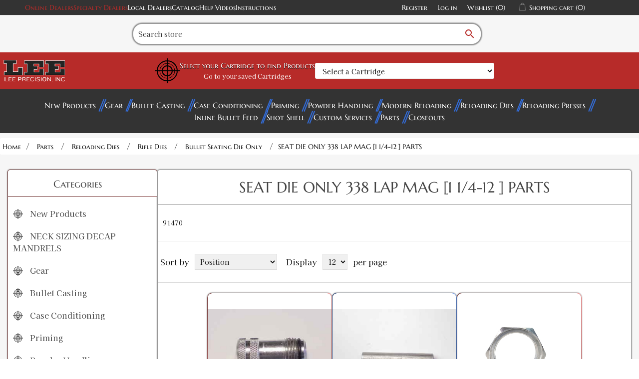

--- FILE ---
content_type: text/html; charset=utf-8
request_url: https://leeprecision.com/4-12-parts
body_size: 17927
content:
<!DOCTYPE html><html lang="en" dir="ltr" class="html-category-page"><head><title>Lee Precision, Inc. - 4-12 ] Parts</title><meta charset="UTF-8"><meta name="description" content="91470"><meta name="keywords" content="91470"><meta name="generator" content="nopCommerce"><meta name="viewport" content="width=device-width, initial-scale=1"><meta http-equiv="Content-Security-Policy" content="
default-src 'self' data: http://leeprecision.com *.gstatic.com www.googletagmanager.com *.paperturn-view.com *.vimeo.com *.googleapis.com *.google.com *.doubleclick.net *.youtube-nocookie.com *.youtube.com *.goaffpro.com rumble.com;; 
img-src * data:;
object-src *;
script-src 'unsafe-inline' 'unsafe-eval' * *.google.com *.goaffpro.com; 
style-src 'unsafe-inline' http://leeprecision.com *.googleapis.com google-analytics.com;
frame-ancestors 'self';"><link rel="stylesheet" href="/css/mes7spl318lcofmdpd9l2a.styles.css?v=TD-aPPjmaMQVtpxPFq25VGu3lLM"><script src='https://www.googletagmanager.com/gtag/js?id=G-WS4THEYSXV' defer></script><script>function gtag(){dataLayer.push(arguments)}window.dataLayer=window.dataLayer||[];gtag("js",new Date);gtag("config","G-WS4THEYSXV")</script><link rel="shortcut icon" href="/icons/icons_0/favicon.ico"><script src="/js/4dzxaqgxkycahcfjfhedkq.scripts.js?v=b3ZjN6Ru8MZI2XiGyCZOEVBOD8I"></script><meta name="google-site-verification" content="4RtrKDVjiENflQXuKTW2U5iPSokIizPWvPI6lk74tpE"><body><input name="__RequestVerificationToken" type="hidden" value="CfDJ8GekuBDCVX1JiqkzKyczdQF2YuWMsnQFlqBbRGq9_RT6MEjq_gUB90DYLQxWeTcqgpPjQKTzbnVFQCa9KbER5LA7XhkveAJDpKlMf0c9oE9nC9qMZRUmoYSrd2PH0NinEIB9bxCQTjNlNjW066oYyjo"><div class="ajax-loading-block-window" style="display:none"></div><div id="dialog-notifications-success" role="status" aria-live="polite" aria-atomic="true" title="Notification" style="display:none"></div><div id="dialog-notifications-error" role="alert" aria-live="assertive" aria-atomic="true" title="Error" style="display:none"></div><div id="dialog-notifications-warning" role="alert" aria-live="assertive" aria-atomic="true" title="Warning" style="display:none"></div><div id="bar-notification" class="bar-notification-container" role="status" aria-live="polite" aria-atomic="true" data-close="Close"></div><!--[if lte IE 8]><div style="clear:both;height:59px;text-align:center;position:relative"><a href="http://www.microsoft.com/windows/internet-explorer/default.aspx" target="_blank"> <img src="/Themes/Leev2/Content/images/ie_warning.jpg" height="42" width="820" alt="You are using an outdated browser. For a faster, safer browsing experience, upgrade for free today."> </a></div><![endif]--><div class="master-wrapper-page"><div class="header"><div class="header-upper"><div class="header-selectors-wrapper"><a class="accent-1-color" href="https://support.leeprecision.net/en/knowledgebase/article/online-lee-distributors" target="_blank" rel="noopener">Online Dealers</a> <a class="accent-1-color" href="https://support.leeprecision.net/en/knowledgebase/article/online-specialty-lee-dealers" target="_blank">Specialty Dealers</a> <a href="/AllShops">Local Dealers</a> <a href="/product-catalog-request">Catalog</a> <a href="/help-videos">Help Videos</a> <a href="/instructions">Instructions </a></div><div class="header-links-wrapper"><div class="header-links"><ul><li><a href="/register?returnUrl=%2F4-12-parts" class="ico-register">Register</a><li><a href="/login?returnUrl=%2F4-12-parts" class="ico-login">Log in</a><li><a href="/wishlist" class="ico-wishlist"> <span class="wishlist-label">Wishlist</span> <span class="wishlist-qty">(0)</span> </a><li id="topcartlink"><a href="javascript:" class="ico-cart"> <span class="cart-label">Shopping cart</span> <span class="cart-qty">(0)</span> </a></ul></div><div id="flyout-cart" class="flyout-cart" onclick="flyoutCartHandler(event)"><div class="mini-shopping-cart"><div class="count">You have no items in your shopping cart. <i id="close-mini-cart" class="material-icons">close</i></div></div></div></div></div><div class="header-lower"><div class="search-box store-search-box"><form method="get" id="small-search-box-form" action="/search"><div id="search-container"><div id="search-input-container"><input type="text" class="search-box-text" id="small-searchterms" autocomplete="off" name="q" placeholder="Search store" aria-label="Search store"> <button id="search-submit" type="submit" class="button-1 search-box-button"><i class="material-icons">search</i></button></div></div></form></div></div><div class="header-vault"><div class="header-logo"><a href="/"> <img alt="Lee Precision, Inc." src="https://leeprecision.com/images/thumbs/0005837_lee_modern_d.webp"> </a></div><form onsubmit="AdvSearch.filter(event,this)" autocomplete="off" class="filter-container filter-widget"><button name="LoadProducts" id="LoadProducts-widget" style="display:none"></button> <input name="__RequestVerificationToken" type="hidden" value="CfDJ8GekuBDCVX1JiqkzKyczdQF2YuWMsnQFlqBbRGq9_RT6MEjq_gUB90DYLQxWeTcqgpPjQKTzbnVFQCa9KbER5LA7XhkveAJDpKlMf0c9oE9nC9qMZRUmoYSrd2PH0NinEIB9bxCQTjNlNjW066oYyjo"> <input data-val="true" data-val-required="The IsWidget field is required." id="IsWidget" name="IsWidget" type="hidden" value="True"><div id="target-container"><svg viewBox="0 0 100 100" class="scope-design" xmlns="http://www.w3.org/2000/svg" style="height:50px;width:auto"><circle fill="transparent" r="40" cx="50" cy="50" stroke="black" stroke-width="4"></circle><circle fill="transparent" cx="50" cy="50" r="30" stroke="black" stroke-width="2"></circle><circle fill="transparent" cx="50" cy="50" r="20" stroke="black" stroke-width="4"></circle><line x1="50" x2="50" stroke-width="4" stroke="black" y1="0" y2="100"></line><line y1="50" y2="50" stroke-width="4" stroke="black" x1="0" x2="100"></line></svg><div><label for="Step1-widget"><h3>Select your Cartridge to find Products</h3></label> <span class="saved-cartridges"><a href="/AdvancedFilter">Go to your saved Cartridges</a></span></div></div><div class="filter-step-container"><div id="step1-widget" class="filter-steps"><select autocomplete="false" class="filter-step-select form-control" id="Step1-widget" name="Step1"><option value="">Select a Cartridge<optgroup label="Handgun"><option value="353">5.7X28 FN<option value="352">25 ACP<option value="376">30 Mauser (7.63x25mm Mauser)<option value="286">7.62x38 Nagant Revolver<option value="375">30 Luger<option value="384">7.62x25mm Tokarev (30 Tokarev)<option value="394">7.65x20mm Long (7.65MM French Long)<option value="290">32 ACP<option value="185">32 Colt New Police<option value="188">32 NAA<option value="191">32 Short Colt<option value="189">32 Smith &amp; Wesson<option value="289">30 Super Carry<option value="192">327 Federal Magnum<option value="186">32 H&amp;R Magnum<option value="190">32 Smith &amp; Wesson Long<option value="402">8x22mm Nambu<option value="379">357 SIG<option value="380">38 ACP (Auto)<option value="381">38 Super Auto<option value="194">380 Auto<option value="387">9MM Luger<option value="85">357 Auto Magnum<option value="136">38 Long Colt<option value="138">38 Short Colt<option value="133">357 Magnum<option value="134">357 Maximum<option value="139">38 Special<option value="137">38 Smith &amp; Wesson (38 Colt New Police)<option value="388">9MM Makarov<option value="294">375 Supermag<option value="144">41 Long Colt<option value="424">9x21<option value="389">10MM Auto<option value="344">38-40 Winchester<option value="382">40 Smith &amp; Wesson<option value="87">400 Cor Bon<option value="383">41 Action Express<option value="309">41 Remington Magnum<option value="346">44-40 Winchester<option value="325">429 Desert Eagle<option value="88">44 Auto Magnum<option value="326">44 Colt<option value="327">44 Magnum<option value="328">44 Smith &amp; Wesson Russian<option value="329">44 Smith &amp; Wesson Special<option value="343">45 Auto RIM<option value="89">45 AUTO/ACP<option value="90">45 Gap<option value="415">45 Winchester Magnum<option value="332">454 Casull<option value="348">460 Smith &amp; Wesson<option value="331">45 Colt<option value="347">45 Schofield<option value="93">455 Webley AUTO<option value="423">455 Webley Mark II<option value="255">475 Linebaugh<option value="256">480 Ruger<option value="333">50 Action Express<option value="371">50 GI<option value="363">500 Smith &amp; Wesson<option value="306">500 Linebaugh<optgroup label="Shotgun"><option value="645">12 Gauge<option value="646">16 Gauge<option value="647">20 Gauge<optgroup label="Black Powder"><option value="648">36 Caliber<option value="649">44 Caliber<option value="653">45 Caliber<option value="654">45 Caliber Oversized<option value="655">50 Caliber<option value="656">54 Caliber<option value="657">54 Caliber Oversized<option value="658">58 Caliber<option value="659">58 Caliber Oversized<option value="660">Round Ball<optgroup label="Rifle"><option value="278">17 Ackley Improved<option value="390">17 Hornet<option value="171">17 MACH IV<option value="172">17 Remington<option value="425">17 Remington Fireball<option value="173">17-222<option value="640">4.6 x 30<option value="203">19-223<option value="426">20 Tactical<option value="174">204 Ruger<option value="285">5.45X39 Russian<option value="279">218 Bee<option value="391">22 Hornet<option value="663">22 ARC<option value="664">22 Creedmoor<option value="392">22 K Hornet<option value="51">22 Norma BR<option value="175">22 Nosler<option value="335">22 PPC<option value="52">22 Remington BR<option value="132">22 Remington Jet<option value="146">22 Savage (HP)<option value="176">22 TCM<option value="427">22-250 Ackley Improved<option value="53">22-250 Remington<option value="147">22-30-30 Ackley Improved<option value="55">22-6MM<option value="311">220 Swift<option value="177">221 Fireball<option value="179">222 Remington<option value="180">222 Remington Magnum<option value="428">223 Ackley Improved<option value="181">223 Remington (5.56MM NATO)<option value="204">223 WSSM<option value="56">224 Clark (22-257)<option value="395">224 Valkyrie<option value="140">224 Weatherby Magnum<option value="312">225 Winchester<option value="142">5.6X50R Mag<option value="349">5.6X57<option value="145">219 Zipper<option value="57">228 Ackley Improved Magnum<option value="58">240 Weatherby Magnum<option value="59">243 Winchester<option value="670">243 Winchester Ackley Improved<option value="205">243 WSSM<option value="338">6MM ARC<option value="96">6MM Creedmoor<option value="97">6MM Dasher<option value="642">6MM GT<option value="98">6MM International<option value="99">6MM Norma BR Magnum<option value="339">6MM PPC<option value="100">6MM (.244) Remington<option value="101">6MM Remington BR<option value="195">6MM TCU<option value="102">6MM XC<option value="103">6MM-06<option value="196">6MM-222<option value="197">6MM-223<option value="105">6X284<option value="198">6X45<option value="418">6X45 (6MM-222 M)<option value="199">6X47 (6MM-222 M)<option value="61">25 Don Ace<option value="336">25 Remington<option value="277">25 WSSM<option value="63">25-06<option value="64">25-243<option value="206">25-270 WSM (Winchester Short Magnum)<option value="65">25-284<option value="207">25-300 WSM (Winchester Short Magnum)<option value="429">25-303<option value="148">25-35 Winchester<option value="430">25-45 Sharps<option value="62">250 Savage<option value="668">25 Creedmoor<option value="143">256 Winchester Magnum<option value="431">257 Ackley Improved<option value="66">257 Roberts<option value="208">257 STW<option value="209">257 Weatherby Magnum<option value="226">303-25 <option value="280">25-20 Winchester<option value="210">26 Nosler<option value="67">260 Remington<option value="211">264 Winchester Magnum<option value="106">6.5MM Creedmoor<option value="340">6.5MM Grendel<option value="314">6.5MM JDJ<option value="257">6.5MM PRC<option value="258">6.5MM Remington Magnum<option value="259">6.5MM Sharps &amp; Hart<option value="200">6.5MM TCU<option value="107">6.5MM Weatherby RPM<option value="108">6.5-06 A-Square<option value="413">6.5X270<option value="109">6.5X284<option value="260">6.5-300 Weatherby Magnum<option value="441">6.5x300 WSM<option value="110">6.5X47<option value="442">6.5x50 Japanese<option value="163">6.5X55 Swedish Mauser<option value="112">6.5X57 Mauser<option value="261">6.5X65R<option value="350">6.5X68<option value="111">6.5X52 Carcano<option value="212">270 Weatherby Magnum<option value="68">270 Winchester<option value="213">270 WSM (Winchester Short Magnum)<option value="401">6.8MM Remington SPC<option value="262">6.8 Western<option value="307">6.8X57 Chinese<option value="637">277 Sig Fury<option value="69">276 Pederson<option value="70">280 Ackley Improved<option value="71">280 Remington<option value="412">284 Winchester<option value="164">7-30 Waters<option value="669">7MM Backcountry<option value="263">7MM Blaser Magnum<option value="165">7MM BRM<option value="264">7MM Dakota<option value="115">7MM Express<option value="116">7MM IHMSA<option value="166">7MM INT RIM<option value="643">7MM PRC<option value="114">7MM Remington BR<option value="265">7MM Remington Magnum<option value="266">7MM Remington SAUM<option value="268">7MM STW<option value="201">7MM TCU<option value="269">7MM Remington Ultra Magnum<option value="270">7MM Weatherby Magnum<option value="271">7MM WSM (Winchester Short Magnum)<option value="117">7MM-08 Ackley Improved<option value="443">7MM-08 Remington<option value="316">7X57 Mauser<option value="272">7X57R Mauser<option value="273">7X61 Sharps &amp; Hart<option value="432">28 Nosler<option value="317">7X64 Brenneke<option value="341">7.35MM Carcano<option value="319">30 Alaskan<option value="320">30 Bellam<option value="149">30 Herrett<option value="288">30 M1 Carbine<option value="397">30 Remington<option value="150">30 Remington AR<option value="74">30 Remington BR<option value="78">30-06 Springfield<option value="75">30-284<option value="434">30-30 Ackley Improved<option value="151">30-30 Winchester WCF<option value="214">30-338<option value="354">30-378 Weatherby Magnum<option value="276">30-40 KRAG (30 U.S.)<option value="182">300 AAC Blackout<option value="76">300 American<option value="215">300 Blaser Magnum<option value="216">300 Dakota<option value="217">300 H&amp;H<option value="183">300 HAM&#x27;R<option value="218">300 Jarrette<option value="219">300 PRC<option value="435">300 Remington Short Action Ultra Magnum<option value="220">300 Remington Ultra Magnum<option value="77">300 Savage<option value="222">300 Weatherby Magnum<option value="184">300 Whisper<option value="223">300 Winchester Magnum<option value="224">300 Winchester Short Magnum<option value="321">303 Savage<option value="152">307 Winchester<option value="153">308 Marlin Express<option value="227">308 Norma Magnum<option value="79">308 Winchester (7.62 NATO)<option value="433">30R Blaser<option value="416">7.5x54 French MAS<option value="651">7.5x55mm Swiss (AKA Schmidt-Rubin)<option value="202">7.62x40 WT<option value="308">7.82MM Patriot<option value="365">7.82MM Warbird L MOD<option value="364">7.62x54 Russian<option value="342">7.62x39 Russian<option value="120">7.7MM Japanese<option value="283">32-20 Winchester<option value="225">303 British<option value="168">7.65x53mm Argentine Mauser<option value="399">32 Remington<option value="154">32 WSL (Winchester Self Loading)<option value="156">32-40 Winchester<option value="155">32 Winchester SPL<option value="281">310 Cadet<option value="228">325 WSM (Winchester Short Magnum)<option value="129">8.5X63<option value="122">8MM Gibbs<option value="372">8MM Lebel (8x51R Lebel)<option value="274">8MM Remington Magnum<option value="123">8MM-06<option value="126">8X57 JRS Mauser<option value="127">8x57mm Mauser<option value="351">8X57R Mauser<option value="318">8X60S Mauser<option value="334">8X68 Magnum<option value="121">7.92x33mm Kurz<option value="125">8X56 Mannlicher Schoenauer<option value="368">8X56R Hungarian<option value="291">33 WCF (Winchester Center Fire)<option value="667">338 ARC<option value="229">338 Blaser Magnum<option value="408">338 Lapua Magnum<option value="407">338 Marlin Express<option value="230">338 Remington Ultra Magnum<option value="638">338 Weatherby RPM<option value="231">338 Winchester Magnum<option value="81">338-06<option value="355">338-378 Weatherby<option value="232">340 Weatherby<option value="128">8.6 Blackout<option value="80">338 Federal<option value="409">338 Norma Magnum<option value="293">348 Winchester<option value="378">351 WSL (Winchester Self Loading)<option value="284">38 TJ OR Super Comp<option value="193">350 Legend<option value="82">35 Remington<option value="83">35 WCF (Winchester Center Fire)<option value="84">35 Whelen<option value="233">35 Winchester<option value="234">350 Remington Magnum<option value="157">356 Winchester<option value="158">357 Herrett<option value="323">357-44 Bain-Davis<option value="236">358 Norma Magnum<option value="86">358 Winchester<option value="639">360 Buckhammer<option value="141">360 Rook<option value="130">9.3X57 Mauser<option value="131">9.3X62<option value="444">9.3x64<option value="275">9.3X74R<option value="237">375 H&amp;H<option value="324">375 JDJ<option value="238">375 Remington Ultra Magnum<option value="436">375 Socom<option value="240">375 Weatherby Magnum<option value="160">375 Winchester<option value="356">378 Weatherby Magnum<option value="665">375 Raptor<option value="239">375 Ruger<option value="161">38-55 Ballard<option value="162">38-55 Winchester<option value="295">38-56 Winchester<option value="310">9.3X72R<option value="296">38-70 Winchester<option value="345">38-72 Winchester<option value="661">400 Legend<option value="242">40-70 Sharps<option value="243">40-90 Sharps<option value="297">40-65 Winchester<option value="313">401 WSL (Winchester Self Loading)<option value="298">40-82 Winchester<option value="245">410 Shot Gun Shell<option value="244">405 Winchester<option value="300">416 Barnes<option value="437">416 Barrett<option value="246">416 Remington Magnum<option value="410">416 Rigby<option value="247">416 Ruger<option value="248">416 Taylor<option value="360">416 Weatherby Magnum<option value="357">404 Jeffery<option value="299">41 Swiss<option value="330">444 Marlin<option value="370">43 Spanish (11.15x58mmR)<option value="373">11x60mmR Mauser<option value="369">43 Egyptian Remington<option value="374">43 Mauser (11.15X60 R)<option value="91">450 Bushmaster<option value="404">577-450 Martini Herny<option value="301">45-120 Sharps<option value="302">45-70 Government<option value="439">45-70 Government LEVERevolution<option value="406">45-75 Winchester<option value="438">45-90 Sharps<option value="303">45-90 Winchester<option value="249">450 Marlin<option value="253">458 LOTT<option value="94">458 SOCOM<option value="254">458 Winchester Magnum<option value="361">460 Weatherby Magnum<option value="337">.50 BEOWULF&#xAE;<option value="304">50 Alaskan<option value="440">50 BMG<option value="641">50-70 Government<option value="403">577 Snider<option value="405">58 Musket 24 GA SGS</select> <button name="Step1Filter" style="display:none"></button></div></div></form><div class="header-logo padding"></div></div></div><div class="header-menu"><div id="menu-button-mobile"><h2>Categories</h2></div><ul class="top-menu notmobile"><li><a href="/new-products"> New Products </a><li><a href="/gear"> Gear </a><li><a href="/bullet-casting"> Bullet Casting </a><li><a href="/case-conditioning-tools"> Case Conditioning </a><li><a href="/priming-tools"> Priming </a><li><a href="/powder-handling"> Powder Handling </a><li><a href="/modern-reloading-book"> Modern Reloading </a><li><a href="/reloading-dies"> Reloading Dies </a><li><a href="/reloading-presses"> Reloading Presses </a><li><a href="/inline-bullet-feed"> Inline Bullet Feed </a><li><a href="/shot-shell-reloading"> Shot Shell </a><li><a href="/lee-custom-services"> Custom Services </a><li><a href="/parts"> Parts </a><li><a href="/closeouts"> Closeouts </a></ul><ul class="top-menu notmobile"></ul></div><div class="master-wrapper-content"><div class="master-column-wrapper"><div class="breadcrumb"><ul itemscope itemtype="http://schema.org/BreadcrumbList"><li><a href="/" title="Home">Home</a> <span class="delimiter">/</span><li itemprop="itemListElement" itemscope itemtype="http://schema.org/ListItem"><a href="/parts" title="Parts" itemprop="item"> <span itemprop="name">Parts</span> </a> <span class="delimiter">/</span><meta itemprop="position" content="1"><li itemprop="itemListElement" itemscope itemtype="http://schema.org/ListItem"><a href="/parts-reloading-dies" title="Reloading Dies" itemprop="item"> <span itemprop="name">Reloading Dies</span> </a> <span class="delimiter">/</span><meta itemprop="position" content="2"><li itemprop="itemListElement" itemscope itemtype="http://schema.org/ListItem"><a href="/parts-reloading-dies-rifle-dies" title="Rifle Dies" itemprop="item"> <span itemprop="name">Rifle Dies</span> </a> <span class="delimiter">/</span><meta itemprop="position" content="3"><li itemprop="itemListElement" itemscope itemtype="http://schema.org/ListItem"><a href="/Rifle-Bullet-Seating-Die-Only-Parts" title="Bullet Seating Die Only" itemprop="item"> <span itemprop="name">Bullet Seating Die Only</span> </a> <span class="delimiter">/</span><meta itemprop="position" content="4"><li itemprop="itemListElement" itemscope itemtype="http://schema.org/ListItem"><strong class="current-item" itemprop="name">SEAT DIE ONLY 338 LAP MAG [1 1/4-12 ] PARTS</strong> <span itemprop="item" itemscope itemtype="http://schema.org/Thing" id="/4-12-parts"> </span><meta itemprop="position" content="5"></ul></div><div class="column-2-wrapper"><div class="side-2"><div class="block block-category-navigation"><div class="title"><strong>Categories</strong></div><div class="listbox"><ul class="list"><li class="inactive"><a href="/new-products"> <svg viewBox="0 0 100 100" class="scope-design" xmlns="http://www.w3.org/2000/svg"><circle fill="transparent" r="40" cx="50" cy="50" stroke-width="4"></circle><circle fill="transparent" cx="50" cy="50" r="30" stroke-width="2"></circle><circle fill="transparent" cx="50" cy="50" r="20" stroke-width="4"></circle><line x1="50" y1="0" x2="50" y2="100" stroke-width="4"></line><line x1="0" y1="50" x2="100" y2="50" stroke-width="4"></line></svg> New Products </a><li class="inactive"><a href="/neck-sizing-decap-mandrels"> <svg viewBox="0 0 100 100" class="scope-design" xmlns="http://www.w3.org/2000/svg"><circle fill="transparent" r="40" cx="50" cy="50" stroke-width="4"></circle><circle fill="transparent" cx="50" cy="50" r="30" stroke-width="2"></circle><circle fill="transparent" cx="50" cy="50" r="20" stroke-width="4"></circle><line x1="50" y1="0" x2="50" y2="100" stroke-width="4"></line><line x1="0" y1="50" x2="100" y2="50" stroke-width="4"></line></svg> NECK SIZING DECAP MANDRELS </a><li class="inactive"><a href="/gear"> <svg viewBox="0 0 100 100" class="scope-design" xmlns="http://www.w3.org/2000/svg"><circle fill="transparent" r="40" cx="50" cy="50" stroke-width="4"></circle><circle fill="transparent" cx="50" cy="50" r="30" stroke-width="2"></circle><circle fill="transparent" cx="50" cy="50" r="20" stroke-width="4"></circle><line x1="50" y1="0" x2="50" y2="100" stroke-width="4"></line><line x1="0" y1="50" x2="100" y2="50" stroke-width="4"></line></svg> Gear </a><li class="inactive"><a href="/bullet-casting"> <svg viewBox="0 0 100 100" class="scope-design" xmlns="http://www.w3.org/2000/svg"><circle fill="transparent" r="40" cx="50" cy="50" stroke-width="4"></circle><circle fill="transparent" cx="50" cy="50" r="30" stroke-width="2"></circle><circle fill="transparent" cx="50" cy="50" r="20" stroke-width="4"></circle><line x1="50" y1="0" x2="50" y2="100" stroke-width="4"></line><line x1="0" y1="50" x2="100" y2="50" stroke-width="4"></line></svg> Bullet Casting </a><li class="inactive"><a href="/case-conditioning-tools"> <svg viewBox="0 0 100 100" class="scope-design" xmlns="http://www.w3.org/2000/svg"><circle fill="transparent" r="40" cx="50" cy="50" stroke-width="4"></circle><circle fill="transparent" cx="50" cy="50" r="30" stroke-width="2"></circle><circle fill="transparent" cx="50" cy="50" r="20" stroke-width="4"></circle><line x1="50" y1="0" x2="50" y2="100" stroke-width="4"></line><line x1="0" y1="50" x2="100" y2="50" stroke-width="4"></line></svg> Case Conditioning </a><li class="inactive"><a href="/priming-tools"> <svg viewBox="0 0 100 100" class="scope-design" xmlns="http://www.w3.org/2000/svg"><circle fill="transparent" r="40" cx="50" cy="50" stroke-width="4"></circle><circle fill="transparent" cx="50" cy="50" r="30" stroke-width="2"></circle><circle fill="transparent" cx="50" cy="50" r="20" stroke-width="4"></circle><line x1="50" y1="0" x2="50" y2="100" stroke-width="4"></line><line x1="0" y1="50" x2="100" y2="50" stroke-width="4"></line></svg> Priming </a><li class="inactive"><a href="/powder-handling"> <svg viewBox="0 0 100 100" class="scope-design" xmlns="http://www.w3.org/2000/svg"><circle fill="transparent" r="40" cx="50" cy="50" stroke-width="4"></circle><circle fill="transparent" cx="50" cy="50" r="30" stroke-width="2"></circle><circle fill="transparent" cx="50" cy="50" r="20" stroke-width="4"></circle><line x1="50" y1="0" x2="50" y2="100" stroke-width="4"></line><line x1="0" y1="50" x2="100" y2="50" stroke-width="4"></line></svg> Powder Handling </a><li class="inactive"><a href="/modern-reloading-book"> <svg viewBox="0 0 100 100" class="scope-design" xmlns="http://www.w3.org/2000/svg"><circle fill="transparent" r="40" cx="50" cy="50" stroke-width="4"></circle><circle fill="transparent" cx="50" cy="50" r="30" stroke-width="2"></circle><circle fill="transparent" cx="50" cy="50" r="20" stroke-width="4"></circle><line x1="50" y1="0" x2="50" y2="100" stroke-width="4"></line><line x1="0" y1="50" x2="100" y2="50" stroke-width="4"></line></svg> Modern Reloading </a><li class="inactive"><a href="/reloading-dies"> <svg viewBox="0 0 100 100" class="scope-design" xmlns="http://www.w3.org/2000/svg"><circle fill="transparent" r="40" cx="50" cy="50" stroke-width="4"></circle><circle fill="transparent" cx="50" cy="50" r="30" stroke-width="2"></circle><circle fill="transparent" cx="50" cy="50" r="20" stroke-width="4"></circle><line x1="50" y1="0" x2="50" y2="100" stroke-width="4"></line><line x1="0" y1="50" x2="100" y2="50" stroke-width="4"></line></svg> Reloading Dies </a><li class="inactive"><a href="/reloading-presses"> <svg viewBox="0 0 100 100" class="scope-design" xmlns="http://www.w3.org/2000/svg"><circle fill="transparent" r="40" cx="50" cy="50" stroke-width="4"></circle><circle fill="transparent" cx="50" cy="50" r="30" stroke-width="2"></circle><circle fill="transparent" cx="50" cy="50" r="20" stroke-width="4"></circle><line x1="50" y1="0" x2="50" y2="100" stroke-width="4"></line><line x1="0" y1="50" x2="100" y2="50" stroke-width="4"></line></svg> Reloading Presses </a><li class="inactive"><a href="/shot-shell-reloading"> <svg viewBox="0 0 100 100" class="scope-design" xmlns="http://www.w3.org/2000/svg"><circle fill="transparent" r="40" cx="50" cy="50" stroke-width="4"></circle><circle fill="transparent" cx="50" cy="50" r="30" stroke-width="2"></circle><circle fill="transparent" cx="50" cy="50" r="20" stroke-width="4"></circle><line x1="50" y1="0" x2="50" y2="100" stroke-width="4"></line><line x1="0" y1="50" x2="100" y2="50" stroke-width="4"></line></svg> Shot Shell </a><li class="inactive"><a href="/lee-custom-services"> <svg viewBox="0 0 100 100" class="scope-design" xmlns="http://www.w3.org/2000/svg"><circle fill="transparent" r="40" cx="50" cy="50" stroke-width="4"></circle><circle fill="transparent" cx="50" cy="50" r="30" stroke-width="2"></circle><circle fill="transparent" cx="50" cy="50" r="20" stroke-width="4"></circle><line x1="50" y1="0" x2="50" y2="100" stroke-width="4"></line><line x1="0" y1="50" x2="100" y2="50" stroke-width="4"></line></svg> Custom Services </a><li class="active"><a href="/parts"> <svg viewBox="0 0 100 100" class="scope-design" xmlns="http://www.w3.org/2000/svg"><circle fill="transparent" r="40" cx="50" cy="50" stroke-width="4"></circle><circle fill="transparent" cx="50" cy="50" r="30" stroke-width="2"></circle><circle fill="transparent" cx="50" cy="50" r="20" stroke-width="4"></circle><line x1="50" y1="0" x2="50" y2="100" stroke-width="4"></line><line x1="0" y1="50" x2="100" y2="50" stroke-width="4"></line></svg> Parts </a><ul class="sublist"><li class="inactive"><a href="/parts-shell-holders"> Shell Holders </a><li class="inactive"><a href="/parts-bullet-casting"> Bullet Casting </a><li class="active"><a href="/parts-reloading-dies"> Reloading Dies </a><ul class="sublist"><li class="active"><a href="/parts-reloading-dies-rifle-dies"> Rifle Dies </a><ul class="sublist"><li class="inactive"><a href="/full-length-sizing-die-only-parts"> Full Length Sizing Die Only </a><li class="inactive"><a href="/parts-reloading-dies-rifle-dies-collet-necksizing-die-only"> Neck Sizing Die Only </a><li class="active"><a href="/Rifle-Bullet-Seating-Die-Only-Parts"> Bullet Seating Die Only </a><ul class="sublist"><li class="inactive"><a href="/223-rem-micrometer-precision-bullet-seater-parts"> 223 Rem Micrometer Precision Bullet Seater Parts </a><li class="inactive"><a href="/22-arc-micrometer-precision-bullet-seater-parts"> 22 ARC Micrometer Precision Bullet Seater Parts </a><li class="inactive"><a href="/22-250-rem-22-creedmoor-micrometer-precision-bullet-seater-parts"> 22-250 Rem | 22 Creedmoor Micrometer Precision Bullet Seater Parts </a><li class="inactive"><a href="/222-rem-micrometer-precision-bullet-seater-parts"> 222 Rem Micrometer Precision Bullet Seater Parts </a><li class="inactive"><a href="/22-hornet-micrometer-precision-bullet-seater-parts"> 22 Hornet Micrometer Precision Bullet Seater Parts </a><li class="inactive"><a href="/seat-die-only-17-hornet-parts"> SEAT DIE ONLY 17 HORNET PARTS </a><li class="inactive"><a href="/seat-die-only-17-rem-parts"> SEAT DIE ONLY 17 REM PARTS </a><li class="inactive"><a href="/seat-die-only-204-ruger-parts"> SEAT DIE ONLY 204 RUGER PARTS </a><li class="inactive"><a href="/seat-die-only-22-horn-parts"> SEAT DIE ONLY 22 HORN PARTS </a><li class="inactive"><a href="/seat-die-only-218-bee-parts"> SEAT DIE ONLY 218 BEE PARTS </a><li class="inactive"><a href="/seat-die-only-221-fb-parts"> SEAT DIE ONLY 221 FB PARTS </a><li class="inactive"><a href="/seat-die-only-222-rem-parts"> SEAT DIE ONLY 222 REM PARTS </a><li class="inactive"><a href="/seat-die-only-223-parts"> SEAT DIE ONLY 223 PARTS </a><li class="inactive"><a href="/seat-die-only-22-250-parts"> SEAT DIE ONLY 22-250 PARTS </a><li class="inactive"><a href="/seat-die-only-220-swift-parts"> SEAT DIE ONLY 220 SWIFT PARTS </a><li class="inactive"><a href="/seat-die-only-223-wssm-parts"> SEAT DIE ONLY 223 WSSM PARTS </a><li class="inactive"><a href="/seat-die-only-243-win-parts"> SEAT DIE ONLY 243 WIN PARTS </a><li class="inactive"><a href="/seat-die-only-6mm-creed-parts"> SEAT DIE ONLY 6MM CREED PARTS </a><li class="inactive"><a href="/seat-die-only-6mm-rem-parts"> SEAT DIE ONLY 6MM REM PARTS </a><li class="inactive"><a href="/seat-die-only-243-wssm-parts"> SEAT DIE ONLY 243 WSSM PARTS </a><li class="inactive"><a href="/seat-die-only-25-20-parts"> SEAT DIE ONLY 25-20 PARTS </a><li class="inactive"><a href="/seat-die-only-25-35-win-parts"> SEAT DIE ONLY 25-35 WIN PARTS </a><li class="inactive"><a href="/seat-die-only-250-savage-parts"> SEAT DIE ONLY 250 SAVAGE PARTS </a><li class="inactive"><a href="/seat-die-only-257-robt-parts"> SEAT DIE ONLY 257 ROBT PARTS </a><li class="inactive"><a href="/seat-die-only-260-rem-parts"> SEAT DIE ONLY 260 REM PARTS </a><li class="inactive"><a href="/seat-die-only-25-06-parts"> SEAT DIE ONLY 25-06 PARTS </a><li class="inactive"><a href="/seat-die-only-25-wssm-parts"> SEAT DIE ONLY 25 WSSM PARTS </a><li class="inactive"><a href="/seat-die-only-264-w-m-parts"> SEAT DIE ONLY 264 W M PARTS </a><li class="inactive"><a href="/seat-die-only-26-nosler-parts"> SEAT DIE ONLY 26 NOSLER PARTS </a><li class="inactive"><a href="/seat-die-only-6.5-carc-parts"> SEAT DIE ONLY 6.5 CARC PARTS </a><li class="inactive"><a href="/seat-die-only-6.5-jap-parts"> SEAT DIE ONLY 6.5 JAP PARTS </a><li class="inactive"><a href="/seat-die-only-6.5x55-parts"> SEAT DIE ONLY 6.5X55 PARTS </a><li class="inactive"><a href="/seat-die-only-6.5-grend-parts"> SEAT DIE ONLY 6.5 GREND PARTS </a><li class="inactive"><a href="/seat-die-only-270-wsm-parts"> SEAT DIE ONLY 270 WSM PARTS </a><li class="inactive"><a href="/seat-die-only-270-win-parts"> SEAT DIE ONLY 270 WIN PARTS </a><li class="inactive"><a href="/seat-die-only-224-valk-parts"> SEAT DIE ONLY 224 VALK PARTS </a><li class="inactive"><a href="/seat-die-only-7-30-wat-parts"> SEAT DIE ONLY 7-30 WAT PARTS </a><li class="inactive"><a href="/seat-die-only-7x57-mau-parts"> SEAT DIE ONLY 7X57 MAU PARTS </a><li class="inactive"><a href="/seat-die-only-7x64-bren-parts"> SEAT DIE ONLY 7X64 BREN PARTS </a><li class="inactive"><a href="/seat-die-only-7mm-08-parts"> SEAT DIE ONLY 7MM-08 PARTS </a><li class="inactive"><a href="/seat-die-only-7mm-exp-parts"> SEAT DIE ONLY 7MM EXP PARTS </a><li class="inactive"><a href="/seat-die-only-7mm-wsm-parts"> SEAT DIE ONLY 7MM WSM PARTS </a><li class="inactive"><a href="/seat-die-only-7mm-r-m-parts"> SEAT DIE ONLY 7MM R M PARTS </a><li class="inactive"><a href="/seat-die-only-7mm-stw-parts"> SEAT DIE ONLY 7MM STW PARTS </a><li class="inactive"><a href="/seat-die-only-7mm-u-m-parts"> SEAT DIE ONLY 7MM U M PARTS </a><li class="inactive"><a href="/seat-die-only-284-win-parts"> SEAT DIE ONLY 284 WIN PARTS </a><li class="inactive"><a href="/seat-die-only-7.35-car-parts"> SEAT DIE ONLY 7.35 CAR PARTS </a><li class="inactive"><a href="/seat-die-only-7.5x55-parts"> SEAT DIE ONLY 7.5X55 PARTS </a><li class="inactive"><a href="/seat-die-only-7.5x54-mas-parts"> SEAT DIE ONLY 7.5X54 MAS PARTS </a><li class="inactive"><a href="/seat-die-only-7.62x39r-parts"> SEAT DIE ONLY 7.62X39R PARTS </a><li class="inactive"><a href="/seat-die-only-7.62x54r-parts"> SEAT DIE ONLY 7.62X54R PARTS </a><li class="inactive"><a href="/seat-die-only-300-aac-parts"> SEAT DIE ONLY 300 AAC PARTS </a><li class="inactive"><a href="/seat-die-only-30-40-kr-parts"> SEAT DIE ONLY 30-40 KR PARTS </a><li class="inactive"><a href="/seat-die-only-30-30-parts"> SEAT DIE ONLY 30-30 PARTS </a><li class="inactive"><a href="/seat-die-only-303-savage-parts"> SEAT DIE ONLY 303 SAVAGE PARTS </a><li class="inactive"><a href="/seat-die-only-308-parts"> SEAT DIE ONLY 308 PARTS </a><li class="inactive"><a href="/seat-die-only-300-wsm-parts"> SEAT DIE ONLY 300 WSM PARTS </a><li class="inactive"><a href="/seat-die-only-300-sav-parts"> SEAT DIE ONLY 300 SAV PARTS </a><li class="inactive"><a href="/seat-die-only-30-06-parts"> SEAT DIE ONLY 30-06 PARTS </a><li class="inactive"><a href="/seat-die-only-300wm-parts"> SEAT DIE ONLY 300WM PARTS </a><li class="inactive"><a href="/seat-die-only-300-h-h-parts"> SEAT DIE ONLY 300 H&amp;H PARTS </a><li class="inactive"><a href="/seat-die-only-300-ult-mg-parts"> SEAT DIE ONLY 300 ULT MG PARTS </a><li class="inactive"><a href="/seat-die-only-7.65am-parts"> SEAT DIE ONLY 7.65AM PARTS </a><li class="inactive"><a href="/seat-die-only-7.7-jap-parts"> SEAT DIE ONLY 7.7 JAP PARTS </a><li class="inactive"><a href="/seat-die-only-25-303-parts"> SEAT DIE ONLY 25-303 PARTS </a><li class="inactive"><a href="/seat-die-only-303-brit-parts"> SEAT DIE ONLY 303 BRIT PARTS </a><li class="inactive"><a href="/seat-die-only-32-40-parts"> SEAT DIE ONLY 32-40 32WINSPL PARTS </a><li class="inactive"><a href="/seat-die-only-325-wsm-parts"> SEAT DIE ONLY 325 WSM PARTS </a><li class="inactive"><a href="/seat-die-only-8x56r-parts"> SEAT DIE ONLY 8X56R PARTS </a><li class="inactive"><a href="/seat-die-only-8x57mau-parts"> SEAT DIE ONLY 8X57MAU PARTS </a><li class="inactive"><a href="/seat-die-only-8mm-lebel-parts"> SEAT DIE ONLY 8MM LEBEL PARTS </a><li class="inactive"><a href="/seat-die-only-338-la-parts"> SEAT DIE ONLY 338 LA PARTS </a><li class="inactive"><a href="/seat-die-only-338-ult-parts"> SEAT DIE ONLY 338 ULT PARTS </a><li class="inactive"><a href="/seat-die-only-348-win-parts"> SEAT DIE ONLY 348 WIN PARTS </a><li class="inactive"><a href="/seat-die-only-350-r-m-parts"> SEAT DIE ONLY 350 R M PARTS </a><li class="inactive"><a href="/seat-die-only-358-win-parts"> SEAT DIE ONLY 358 WIN PARTS </a><li class="inactive"><a href="/seat-die-only-35-rem-parts"> SEAT DIE ONLY 35 REM PARTS </a><li class="inactive"><a href="/seat-die-only-35-whelen-parts"> SEAT DIE ONLY 35 WHELEN PARTS </a><li class="inactive"><a href="/seat-die-only-9.3x62-parts"> SEAT DIE ONLY 9.3X62 PARTS </a><li class="inactive"><a href="/seat-die-only-375-ruger-parts"> SEAT DIE ONLY 375 RUGER PARTS </a><li class="inactive"><a href="/seat-die-only-375-h-h-parts"> SEAT DIE ONLY 375 H&amp;H PARTS </a><li class="inactive"><a href="/seat-die-only-416-r-m-parts"> SEAT DIE ONLY 416 R M PARTS </a><li class="inactive"><a href="/seat-die-only-43-mau-parts"> SEAT DIE ONLY 43 MAU PARTS </a><li class="inactive"><a href="/seat-die-only-43-spanish-parts"> SEAT DIE ONLY 43 SPANISH PARTS </a><li class="inactive"><a href="/seat-die-only-38-55-parts"> SEAT DIE ONLY 38-55 PARTS </a><li class="inactive"><a href="/seat-die-only-444-marlin-parts"> SEAT DIE ONLY 444 MARLIN PARTS </a><li class="inactive"><a href="/seat-die-only-45-70-parts"> SEAT DIE ONLY 45-70 PARTS </a><li class="inactive"><a href="/seat-die-only-458-w-m-parts"> SEAT DIE ONLY 458 W M PARTS </a><li class="inactive"><a href="/seat-die-only-6.5-prc-parts"> SEAT DIE ONLY 6.5 PRC PARTS </a><li class="inactive"><a href="/Seat-Die-Only-6.5-300-Wm-Parts"> SEAT DIE ONLY 6.5-300 WM </a><li class="inactive"><a href="/seat-die-only-300-prc-parts"> SEAT DIE ONLY 300 PRC PARTS </a><li class="inactive"><a href="/seat-die-only-450-bush-parts"> SEAT DIE ONLY 450 BUSH PARTS </a><li class="inactive"><a href="/seat-die-only-577-450-mh-1-1-4-12-parts"> SEAT DIE ONLY 577-450 MH [1 1/4-12 ] PARTS </a><li class="inactive"><a href="/seat-die-only-577-snid-1-1-4-12-parts"> SEAT DIE ONLY 577 SNID [1 1/4-12 ] PARTS </a><li class="inactive"><a href="/seat-die-only-416-bar-1-1-4-12-parts"> SEAT DIE ONLY 416 BAR [1 1/4-12 ] PARTS </a><li class="inactive"><a href="/seat-die-only-50-bmg-1-1-4-12-parts"> SEAT DIE ONLY 50 BMG [1 1/4-12 ] PARTS </a><li class="active last"><a href="/4-12-parts"> SEAT DIE ONLY 338 LAP MAG [1 1/4-12 ] PARTS </a><li class="inactive"><a href="/45-sharps-parts"> SEAT DIE ONLY 25/45 SHARPS PARTS </a><li class="inactive"><a href="/seat-die-only-6.8-spc-parts"> SEAT DIE ONLY 6.8 SPC PARTS </a><li class="inactive"><a href="/seat-die-only-338-wm-parts"> SEAT DIE ONLY 338 WM PARTS </a><li class="inactive"><a href="/seat-die-only-65-creedmoor-parts"> SEAT DIE ONLY 6.5 CREEDMOOR PARTS </a><li class="inactive"><a href="/seat-die-only-65-300-wsm-parts"> SEAT DIE ONLY 6.5 / 300 WSM PARTS </a><li class="inactive"><a href="/seat-die-only-41-swiss-parts"> SEAT DIE ONLY 41 SWISS PARTS </a><li class="inactive"><a href="/seat-die-only-338-06-parts"> SEAT DIE ONLY 338-06 PARTS </a></ul><li class="inactive"><a href="/parts-reloading-dies-rifle-dies-factory-crimp-die"> Factory Crimp Die </a><li class="inactive"><a href="/parts-reloading-dies-rifle-dies-rgb-dies"> RGB Dies </a><li class="inactive"><a href="/parts-reloading-dies-rifle-dies-pacesetter-3-die-set"> Full Length Sizing Die Set </a><li class="inactive"><a href="/parts-reloading-dies-rifle-dies-Ultimate-Rifle-Die-Set-Parts"> Ultimate Rifle Die Set </a><li class="inactive"><a href="/micrometer-full-length-die-set"> Micrometer Full Length Die Set </a><li class="inactive"><a href="/parts-reloading-dies-rifle-dies-lee-collet-dies"> Micrometer Neck Sizing Die Set </a></ul><li class="inactive"><a href="/parts-reloading-dies-hand-gun-dies"> Hand Gun Dies </a><li class="inactive"><a href="/parts-reloading-dies-die-accessories"> Die Accessories </a><li class="inactive"><a href="/parts-reloading-dies-large-series-dies"> Large Series Dies </a><li class="inactive"><a href="/breech-lock-dies-parts"> Breech Lock Dies </a></ul><li class="inactive"><a href="/parts-50-bmg"> 50 BMG </a><li class="inactive"><a href="/parts-shot-shell-reloading"> Shot Shell Reloading </a><li class="inactive"><a href="/parts-case-conditioning-tools"> Case Conditioning Tools </a><li class="inactive"><a href="/parts-reloading-kits"> Reloading Kits </a><li class="inactive"><a href="/parts-reloading-presses"> Reloading Presses </a><li class="inactive"><a href="/parts-powder-handling"> Powder Handling </a><li class="inactive"><a href="/parts-press-accessories"> Press Accessories </a><li class="inactive"><a href="/parts-priming-tools"> Priming Tools </a></ul><li class="inactive"><a href="/closeouts"> <svg viewBox="0 0 100 100" class="scope-design" xmlns="http://www.w3.org/2000/svg"><circle fill="transparent" r="40" cx="50" cy="50" stroke-width="4"></circle><circle fill="transparent" cx="50" cy="50" r="30" stroke-width="2"></circle><circle fill="transparent" cx="50" cy="50" r="20" stroke-width="4"></circle><line x1="50" y1="0" x2="50" y2="100" stroke-width="4"></line><line x1="0" y1="50" x2="100" y2="50" stroke-width="4"></line></svg> Closeouts </a></ul></div></div></div><div class="center-2"><div class="page category-page"><div class="page-title"><h1>SEAT DIE ONLY 338 LAP MAG [1 1/4-12 ] PARTS</h1></div><div class="page-body"><div class="category-description">91470</div><div class="product-selectors"><div class="product-sorting"><span>Sort by</span> <select aria-label="Select product sort order" id="products-orderby" name="products-orderby"><option selected value="0">Position<option value="5">Name: A to Z<option value="6">Name: Z to A<option value="10">Price: Low to High<option value="11">Price: High to Low<option value="15">Created on</select></div><div class="product-page-size"><span>Display</span> <select aria-label="Select number of products per page" id="products-pagesize" name="products-pagesize"><option selected value="12">12<option value="24">24<option value="48">48</select> <span>per page</span></div></div><div class="products-container"><div class="ajax-products-busy"></div><div class="products-wrapper"><div class="product-grid"><div class="item-grid"><div class="item-box"><div class="product-item" data-productid="1641"><div class="picture"><a href="/adjust-sc-rifle-pist" title="Show details for ADJUST SC.RIFLE/PIS."> <img alt="Picture of ADJUST SC.RIFLE/PIS." data-lazysrc="https://leeprecision.com/images/thumbs/0001673_adjust-scriflepis_415.jpeg" title="Show details for ADJUST SC.RIFLE/PIS."> </a></div><div class="details"><h2 class="product-title"><a href="/adjust-sc-rifle-pist">ADJUST SC.RIFLE/PIS.</a></h2><div class="sku">SB2154</div><div class="description" data-short-description="none"><p>1 REQ.</div><div class="add-info"><div class="prices"><span class="price actual-price">$4.00</span></div><div class="buttons"><button type="button" class="button-2 product-box-add-to-cart-button" onclick="return AjaxCart.addproducttocart_catalog(&#34;/addproducttocart/catalog/1641/1/1&#34;),!1">Add to cart</button> <button type="button" class="button-2 add-to-compare-list-button" title="Add to compare list" onclick="return AjaxCart.addproducttocomparelist(&#34;/compareproducts/add/1641&#34;),!1">Add to compare list</button> <button type="button" class="button-2 add-to-wishlist-button" title="Add to wishlist" onclick="return AjaxCart.addproducttocart_catalog(&#34;/addproducttocart/catalog/1641/2/1&#34;),!1">Add to wishlist</button></div></div></div></div></div><div class="item-box"><div class="product-item" data-productid="2080"><div class="picture"><a href="/bsplug-8x57-338" title="Show details for B.S.PLUG 8X57-338"> <img alt="Picture of B.S.PLUG 8X57-338" data-lazysrc="https://leeprecision.com/images/thumbs/0002110_bsplug-8x57-338_415.jpeg" title="Show details for B.S.PLUG 8X57-338"> </a></div><div class="details"><h2 class="product-title"><a href="/bsplug-8x57-338">B.S.PLUG 8X57-338</a></h2><div class="sku">SB2351</div><div class="description" data-short-description="none"><p>1 REQ.</div><div class="add-info"><div class="prices"><span class="price actual-price">$5.00</span></div><div class="buttons"><button type="button" class="button-2 product-box-add-to-cart-button" onclick="return AjaxCart.addproducttocart_catalog(&#34;/addproducttocart/catalog/2080/1/1&#34;),!1">Add to cart</button> <button type="button" class="button-2 add-to-compare-list-button" title="Add to compare list" onclick="return AjaxCart.addproducttocomparelist(&#34;/compareproducts/add/2080&#34;),!1">Add to compare list</button> <button type="button" class="button-2 add-to-wishlist-button" title="Add to wishlist" onclick="return AjaxCart.addproducttocart_catalog(&#34;/addproducttocart/catalog/2080/2/1&#34;),!1">Add to wishlist</button></div></div></div></div></div><div class="item-box"><div class="product-item" data-productid="1757"><div class="picture"><a href="/lock-ring-lg-series" title="Show details for LOCK RING LG SERIES "> <img alt="Picture of LOCK RING LG SERIES " data-lazysrc="https://leeprecision.com/images/thumbs/0007310_lock-ring-lg-series_415.jpeg" title="Show details for LOCK RING LG SERIES "> </a></div><div class="details"><h2 class="product-title"><a href="/lock-ring-lg-series">LOCK RING LG SERIES </a></h2><div class="sku">SD2732</div><div class="description" data-short-description="none"><p>SD2732</div><div class="add-info"><div class="prices"><span class="price actual-price">$12.00</span></div><div class="buttons"><button type="button" class="button-2 product-box-add-to-cart-button" onclick="return AjaxCart.addproducttocart_catalog(&#34;/addproducttocart/catalog/1757/1/1&#34;),!1">Add to cart</button> <button type="button" class="button-2 add-to-compare-list-button" title="Add to compare list" onclick="return AjaxCart.addproducttocomparelist(&#34;/compareproducts/add/1757&#34;),!1">Add to compare list</button> <button type="button" class="button-2 add-to-wishlist-button" title="Add to wishlist" onclick="return AjaxCart.addproducttocart_catalog(&#34;/addproducttocart/catalog/1757/2/1&#34;),!1">Add to wishlist</button></div></div></div></div></div><div class="item-box"><div class="product-item" data-productid="1753"><div class="picture"><a href="/o-ring-1.4x1.2" title="Show details for O-RING 1.4X1.2"> <img alt="Picture of O-RING 1.4X1.2" data-lazysrc="https://leeprecision.com/images/thumbs/0001781_2865.jpg_415.jpeg" title="Show details for O-RING 1.4X1.2"> </a></div><div class="details"><h2 class="product-title"><a href="/o-ring-1.4x1.2">O-RING 1.4X1.2</a></h2><div class="sku">BP2865</div><div class="description" data-short-description="none"><p>1 REQ.</div><div class="add-info"><div class="prices"><span class="price actual-price">$1.00</span></div><div class="buttons"><button type="button" class="button-2 product-box-add-to-cart-button" onclick="return AjaxCart.addproducttocart_catalog(&#34;/addproducttocart/catalog/1753/1/1&#34;),!1">Add to cart</button> <button type="button" class="button-2 add-to-compare-list-button" title="Add to compare list" onclick="return AjaxCart.addproducttocomparelist(&#34;/compareproducts/add/1753&#34;),!1">Add to compare list</button> <button type="button" class="button-2 add-to-wishlist-button" title="Add to wishlist" onclick="return AjaxCart.addproducttocart_catalog(&#34;/addproducttocart/catalog/1753/2/1&#34;),!1">Add to wishlist</button></div></div></div></div></div><div class="item-box"><div class="product-item" data-productid="2587"><div class="picture"><a href="/o-ring-7-16-x-070" title="Show details for O-RING 7/16 X .070"> <img alt="Picture of O-RING 7/16 X .070" data-lazysrc="https://leeprecision.com/images/thumbs/0005568_o-ring-716-x-070_415.jpeg" title="Show details for O-RING 7/16 X .070"> </a></div><div class="details"><h2 class="product-title"><a href="/o-ring-7-16-x-070">O-RING 7/16 X .070</a></h2><div class="sku">SB2155</div><div class="description" data-short-description="none"><p>1 REQ.</div><div class="add-info"><div class="prices"><span class="price actual-price">$0.50</span></div><div class="buttons"><button type="button" class="button-2 product-box-add-to-cart-button" onclick="return AjaxCart.addproducttocart_catalog(&#34;/addproducttocart/catalog/2587/1/1&#34;),!1">Add to cart</button> <button type="button" class="button-2 add-to-compare-list-button" title="Add to compare list" onclick="return AjaxCart.addproducttocomparelist(&#34;/compareproducts/add/2587&#34;),!1">Add to compare list</button> <button type="button" class="button-2 add-to-wishlist-button" title="Add to wishlist" onclick="return AjaxCart.addproducttocart_catalog(&#34;/addproducttocart/catalog/2587/2/1&#34;),!1">Add to wishlist</button></div></div></div></div></div><div class="item-box"><div class="product-item" data-productid="3507"><div class="picture"><a href="/seat-die-338-lapua" title="Show details for SEAT DIE 338 LAPUA"> <img alt="Picture of SEAT DIE 338 LAPUA" data-lazysrc="https://leeprecision.com/images/thumbs/0003519_2330.jpg_415.jpeg" title="Show details for SEAT DIE 338 LAPUA"> </a></div><div class="details"><h2 class="product-title"><a href="/seat-die-338-lapua">SEAT DIE 338 LAPUA</a></h2><div class="sku">SB2330</div><div class="description" data-short-description="none"><p>SEAT DIE 338 LAPUA for product code = 90635</div><div class="add-info"><div class="prices"><span class="price actual-price">$45.00</span></div><div class="buttons"><button type="button" class="button-2 product-box-add-to-cart-button" onclick="return AjaxCart.addproducttocart_catalog(&#34;/addproducttocart/catalog/3507/1/1&#34;),!1">Add to cart</button> <button type="button" class="button-2 add-to-compare-list-button" title="Add to compare list" onclick="return AjaxCart.addproducttocomparelist(&#34;/compareproducts/add/3507&#34;),!1">Add to compare list</button> <button type="button" class="button-2 add-to-wishlist-button" title="Add to wishlist" onclick="return AjaxCart.addproducttocart_catalog(&#34;/addproducttocart/catalog/3507/2/1&#34;),!1">Add to wishlist</button></div></div></div></div></div><div class="item-box"><div class="product-item" data-productid="4148"><div class="picture"><a href="/3-die-large-series-hinged-box" title="Show details for 3 Die Large Series Hinged Box"> <img alt="Picture of 3 Die Large Series Hinged Box" data-lazysrc="https://leeprecision.com/images/thumbs/0004234_3-die-large-series-hinged-box_415.jpeg" title="Show details for 3 Die Large Series Hinged Box"> </a></div><div class="details"><h2 class="product-title"><a href="/3-die-large-series-hinged-box">3 Die Large Series Hinged Box</a></h2><div class="sku">SD5327</div><div class="description" data-short-description="none">Polypropylene hinged box for storing large series threaded dies.</div><div class="add-info"><div class="prices"><span class="price actual-price">$11.50</span></div><div class="buttons"><button type="button" class="button-2 product-box-add-to-cart-button" onclick="return AjaxCart.addproducttocart_catalog(&#34;/addproducttocart/catalog/4148/1/1&#34;),!1">Add to cart</button> <button type="button" class="button-2 add-to-compare-list-button" title="Add to compare list" onclick="return AjaxCart.addproducttocomparelist(&#34;/compareproducts/add/4148&#34;),!1">Add to compare list</button> <button type="button" class="button-2 add-to-wishlist-button" title="Add to wishlist" onclick="return AjaxCart.addproducttocart_catalog(&#34;/addproducttocart/catalog/4148/2/1&#34;),!1">Add to wishlist</button></div></div></div></div></div></div></div></div></div></div></div></div></div></div></div><div class="footer"><div class="footer-upper"><div class="footer-block information"><div class="title"><h4>Information</h4></div><ul class="list"><li><a href="/lee-precision-micrometer-reloading-die-set-transition">Rifle Reloading Die Set Transition</a><li><a href="/history">History </a><li><a href="/instructions">Instructions</a><li><a href="/help-videos">Help Videos </a><li><a href="/product-catalog-request">Product Catalog</a><li><a href="/product-returns">Product Returns </a><li><a href="/priming-tool-shell-holders">Priming Tool Shell Holders</a><li><a href="/universal-press-shell-holders">Universal Press Shell Holders</a><li><a href="/X-press-Shell-Holders-ID">X-Press Shell Holders</a><li><a href="/privacy-statement">Privacy statement </a><li><a href="/conditions-of-use-2">Conditions of Use</a></ul></div><div class="footer-block customer-service"><div class="title"><h4>Customer service</h4></div><ul class="list"><li><a href="/recentlyviewedproducts">Recently viewed products</a><li><a href="/newproducts">New products</a><li><a href="/contact-us">Contact Us </a><li><a href="/dealer-information">Dealer information</a><li><a href="/dealer-distributor-resources">Dealer/Distributor Resources</a><li><a href="/what-do-i-need-to-start">What do I need to start?</a><li><a href="/satisfaction-guaranteed">Satisfied Customers </a><li><a href="/catalog-ads">Magazine Ads</a><li><a href="/careers-jobs">Careers | Jobs</a><li><a href="/selecting-the-right-die-set-for-your-needs">Selecting the right die set for your needs</a><li><a href="https://support.leeprecision.net/en/knowledgebase" target="_blank" rel="noopener">Knowledgebase</a></ul></div><div class="footer-block my-account"><div class="title"><h4>My account</h4></div><ul class="list"><li><a href="/customer/info">My account</a><li><a href="/order/history">Orders</a><li><a href="/customer/addresses">Addresses</a><li><a href="/cart">Shopping cart</a><li><a href="/wishlist">Wishlist</a><li><a href="/quick-order">Quick Order</a></ul></div><div class="footer-block contact-us"><div class="title"><h4>Contact Us</h4></div><ul class="list"><li><a href="tel:+12626733075"><i class="material-icons">call</i> +1-262-673-3075</a><li><a href="https://support.leeprecision.net/en/tickets/create/step1" target="_blank" rel="noopener"><i class="material-icons">email</i> support@leeprecision.com</a><li><a href="http://maps.apple.com/?q=Lee+Precision+Inc.+Hartford,WI" rel="noopener"><i class="material-icons">place</i> 4275 County Road U,<br>Hartford, WI 53027</a></ul><div class="newsletter"><div class="title"><strong>Sign up for our newsletter</strong></div><div class="newsletter-subscribe" id="newsletter-subscribe-block"><div class="newsletter-email"><input id="newsletter-email" class="newsletter-subscribe-text" placeholder="Enter your email here..." aria-label="Sign up for our newsletter" type="email" name="NewsletterEmail"> <button type="button" id="newsletter-subscribe-button" class="button-1 newsletter-subscribe-button">Subscribe</button></div><div class="newsletter-validation"><span id="subscribe-loading-progress" style="display:none" class="please-wait">Wait...</span> <span class="field-validation-valid" data-valmsg-for="NewsletterEmail" data-valmsg-replace="true"></span></div></div><div class="newsletter-result" id="newsletter-result-block"></div></div></div></div><div class="footer-lower"><div class="footer-info"><span class="footer-disclaimer">Copyright &copy; 2026 Lee Precision, Inc. All rights reserved.</span></div></div></div></div><script src="/js/6stoowjyz4m5djeiange9g.scripts.js?v=trpvgV3D1_7tARwNXyCtJ9lS7Oo"></script><script>$(function(){var n=$("#products-orderby");n.on("change",function(){CatalogProducts.getProducts()});$(CatalogProducts).on("before",function(t){t.payload.urlBuilder.addParameter("orderby",n.val())})})</script><script>$(function(){var n=$("#products-pagesize");n.on("change",function(){CatalogProducts.getProducts()});$(CatalogProducts).on("before",function(t){t.payload.urlBuilder.addParameter("pagesize",n.val())})})</script><script>function addPagerHandlers(){$("[data-page]").on("click",function(n){return n.preventDefault(),CatalogProducts.getProducts($(this).data("page")),!1})}$(function(){CatalogProducts.init({ajax:!0,browserPath:"/4-12-parts",fetchUrl:"/category/products?categoryId=1302"});addPagerHandlers();$(CatalogProducts).on("loaded",function(){addPagerHandlers()})})</script><script>$(document).ready(function(){document.getElementById("topcartlink").addEventListener("click",()=>{document.getElementById("flyout-cart").classList.add("active")})})</script><script>AdvSearch.init(null)</script><script>var localized_data={AjaxCartFailure:"Failed to add the product. Please refresh the page and try one more time."};AjaxCart.init(!1,".header-links .cart-qty",".header-links .wishlist-qty","#flyout-cart",localized_data)</script><script>let mobileButton=document.getElementById("menu-button-mobile");mobileButton instanceof HTMLElement&&mobileButton.addEventListener("click",()=>{for(const n of document.querySelectorAll(".top-menu"))n.style.display=window.getComputedStyle(n).display=="none"?"flex":""})</script><script>async function getCaptchaToken(n,t,i){var r="";if(i)for(grecaptcha.ready(()=>{grecaptcha.execute(t,{action:n}).then(n=>{r=n})});r=="";)await new Promise(n=>setTimeout(n,100));else r=$('#newsletter-subscribe-block .captcha-box textarea[name="g-recaptcha-response"').val();return r}async function newsletter_subscribe(n){var r=$("#subscribe-loading-progress"),t,i;r.show();t="";!1&&(t=await getCaptchaToken("SubscribeNewsletter","6LdI1NokAAAAADjFpRRDbmMvwhX68chYeRAG9GSc",!0));i={subscribe:n,email:$("#newsletter-email").val(),"g-recaptcha-response":t};addAntiForgeryToken(i);$.ajax({cache:!1,type:"POST",url:"/subscribenewsletter",data:i,success:function(n){$("#newsletter-result-block").html(n.Result);n.Success?($("#newsletter-subscribe-block").hide(),$("#newsletter-result-block").show()):$("#newsletter-result-block").fadeIn("slow").delay(2e3).fadeOut("slow")},error:function(){alert("Failed to subscribe.")},complete:function(){r.hide()}})}$(function(){$("#newsletter-subscribe-button").on("click",function(){newsletter_subscribe("true")});$("#newsletter-email").on("keydown",function(n){if(n.keyCode==13)return $("#newsletter-subscribe-button").trigger("click"),!1})})</script><script>let dfDevSearchData={Cartridges:[{Id:51,Name:"22 Norma BR",SanitizedName:"22 norma br"},{Id:52,Name:"22 Remington BR",SanitizedName:"22 remington br"},{Id:53,Name:"22-250 Remington",SanitizedName:"22250 remington"},{Id:55,Name:"22-6MM",SanitizedName:"226mm"},{Id:56,Name:"224 Clark (22-257)",SanitizedName:"224 clark 22257"},{Id:57,Name:"228 Ackley Improved Magnum",SanitizedName:"228 ackley improved magnum"},{Id:58,Name:"240 Weatherby Magnum",SanitizedName:"240 weatherby magnum"},{Id:59,Name:"243 Winchester",SanitizedName:"243 winchester"},{Id:61,Name:"25 Don Ace",SanitizedName:"25 don ace"},{Id:62,Name:"250 Savage",SanitizedName:"250 savage"},{Id:63,Name:"25-06",SanitizedName:"2506"},{Id:64,Name:"25-243",SanitizedName:"25243"},{Id:65,Name:"25-284",SanitizedName:"25284"},{Id:66,Name:"257 Roberts",SanitizedName:"257 roberts"},{Id:67,Name:"260 Remington",SanitizedName:"260 remington"},{Id:68,Name:"270 Winchester",SanitizedName:"270 winchester"},{Id:69,Name:"276 Pederson",SanitizedName:"276 pederson"},{Id:70,Name:"280 Ackley Improved",SanitizedName:"280 ackley improved"},{Id:71,Name:"280 Remington",SanitizedName:"280 remington"},{Id:74,Name:"30 Remington BR",SanitizedName:"30 remington br"},{Id:75,Name:"30-284",SanitizedName:"30284"},{Id:76,Name:"300 American",SanitizedName:"300 american"},{Id:77,Name:"300 Savage",SanitizedName:"300 savage"},{Id:78,Name:"30-06 Springfield",SanitizedName:"3006 springfield"},{Id:79,Name:"308 Winchester (7.62 NATO)",SanitizedName:"308 winchester 762 nato"},{Id:80,Name:"338 Federal",SanitizedName:"338 federal"},{Id:81,Name:"338-06",SanitizedName:"33806"},{Id:82,Name:"35 Remington",SanitizedName:"35 remington"},{Id:83,Name:"35 WCF (Winchester Center Fire)",SanitizedName:"35 wcf winchester center fire"},{Id:84,Name:"35 Whelen",SanitizedName:"35 whelen"},{Id:85,Name:"357 Auto Magnum",SanitizedName:"357 auto magnum"},{Id:86,Name:"358 Winchester",SanitizedName:"358 winchester"},{Id:87,Name:"400 Cor Bon",SanitizedName:"400 cor bon"},{Id:88,Name:"44 Auto Magnum",SanitizedName:"44 auto magnum"},{Id:89,Name:"45 AUTO/ACP",SanitizedName:"45 autoacp"},{Id:90,Name:"45 Gap",SanitizedName:"45 gap"},{Id:91,Name:"450 Bushmaster",SanitizedName:"450 bushmaster"},{Id:93,Name:"455 Webley AUTO",SanitizedName:"455 webley auto"},{Id:94,Name:"458 SOCOM",SanitizedName:"458 socom"},{Id:96,Name:"6MM Creedmoor",SanitizedName:"6mm creedmoor"},{Id:97,Name:"6MM Dasher",SanitizedName:"6mm dasher"},{Id:98,Name:"6MM International",SanitizedName:"6mm international"},{Id:99,Name:"6MM Norma BR Magnum",SanitizedName:"6mm norma br magnum"},{Id:100,Name:"6MM (.244) Remington",SanitizedName:"6mm 244 remington"},{Id:101,Name:"6MM Remington BR",SanitizedName:"6mm remington br"},{Id:102,Name:"6MM XC",SanitizedName:"6mm xc"},{Id:103,Name:"6MM-06",SanitizedName:"6mm06"},{Id:105,Name:"6X284",SanitizedName:"6x284"},{Id:106,Name:"6.5MM Creedmoor",SanitizedName:"65mm creedmoor"},{Id:107,Name:"6.5MM Weatherby RPM",SanitizedName:"65mm weatherby rpm"},{Id:108,Name:"6.5-06 A-Square",SanitizedName:"6506 asquare"},{Id:109,Name:"6.5X284",SanitizedName:"65x284"},{Id:110,Name:"6.5X47",SanitizedName:"65x47"},{Id:111,Name:"6.5X52 Carcano",SanitizedName:"65x52 carcano"},{Id:112,Name:"6.5X57 Mauser",SanitizedName:"65x57 mauser"},{Id:114,Name:"7MM Remington BR",SanitizedName:"7mm remington br"},{Id:115,Name:"7MM Express",SanitizedName:"7mm express"},{Id:116,Name:"7MM IHMSA",SanitizedName:"7mm ihmsa"},{Id:117,Name:"7MM-08 Ackley Improved",SanitizedName:"7mm08 ackley improved"},{Id:120,Name:"7.7MM Japanese",SanitizedName:"77mm japanese"},{Id:121,Name:"7.92x33mm Kurz",SanitizedName:"792x33mm kurz"},{Id:122,Name:"8MM Gibbs",SanitizedName:"8mm gibbs"},{Id:123,Name:"8MM-06",SanitizedName:"8mm06"},{Id:125,Name:"8X56 Mannlicher Schoenauer",SanitizedName:"8x56 mannlicher schoenauer"},{Id:126,Name:"8X57 JRS Mauser",SanitizedName:"8x57 jrs mauser"},{Id:127,Name:"8x57mm Mauser",SanitizedName:"8x57mm mauser"},{Id:128,Name:"8.6 Blackout",SanitizedName:"86 blackout"},{Id:129,Name:"8.5X63",SanitizedName:"85x63"},{Id:130,Name:"9.3X57 Mauser",SanitizedName:"93x57 mauser"},{Id:131,Name:"9.3X62",SanitizedName:"93x62"},{Id:132,Name:"22 Remington Jet",SanitizedName:"22 remington jet"},{Id:133,Name:"357 Magnum",SanitizedName:"357 magnum"},{Id:134,Name:"357 Maximum",SanitizedName:"357 maximum"},{Id:136,Name:"38 Long Colt",SanitizedName:"38 long colt"},{Id:137,Name:"38 Smith & Wesson (38 Colt New Police)",SanitizedName:"38 smith & wesson 38 colt new police"},{Id:138,Name:"38 Short Colt",SanitizedName:"38 short colt"},{Id:139,Name:"38 Special",SanitizedName:"38 special"},{Id:140,Name:"224 Weatherby Magnum",SanitizedName:"224 weatherby magnum"},{Id:141,Name:"360 Rook",SanitizedName:"360 rook"},{Id:142,Name:"5.6X50R Mag",SanitizedName:"56x50r mag"},{Id:143,Name:"256 Winchester Magnum",SanitizedName:"256 winchester magnum"},{Id:144,Name:"41 Long Colt",SanitizedName:"41 long colt"},{Id:145,Name:"219 Zipper",SanitizedName:"219 zipper"},{Id:146,Name:"22 Savage (HP)",SanitizedName:"22 savage hp"},{Id:147,Name:"22-30-30 Ackley Improved",SanitizedName:"223030 ackley improved"},{Id:148,Name:"25-35 Winchester",SanitizedName:"2535 winchester"},{Id:149,Name:"30 Herrett",SanitizedName:"30 herrett"},{Id:150,Name:"30 Remington AR",SanitizedName:"30 remington ar"},{Id:151,Name:"30-30 Winchester WCF",SanitizedName:"3030 winchester wcf"},{Id:152,Name:"307 Winchester",SanitizedName:"307 winchester"},{Id:153,Name:"308 Marlin Express",SanitizedName:"308 marlin express"},{Id:154,Name:"32 WSL (Winchester Self Loading)",SanitizedName:"32 wsl winchester self loading"},{Id:155,Name:"32 Winchester SPL",SanitizedName:"32 winchester spl"},{Id:156,Name:"32-40 Winchester",SanitizedName:"3240 winchester"},{Id:157,Name:"356 Winchester",SanitizedName:"356 winchester"},{Id:158,Name:"357 Herrett",SanitizedName:"357 herrett"},{Id:160,Name:"375 Winchester",SanitizedName:"375 winchester"},{Id:161,Name:"38-55 Ballard",SanitizedName:"3855 ballard"},{Id:162,Name:"38-55 Winchester",SanitizedName:"3855 winchester"},{Id:163,Name:"6.5X55 Swedish Mauser",SanitizedName:"65x55 swedish mauser"},{Id:164,Name:"7-30 Waters",SanitizedName:"730 waters"},{Id:165,Name:"7MM BRM",SanitizedName:"7mm brm"},{Id:166,Name:"7MM INT RIM",SanitizedName:"7mm int rim"},{Id:168,Name:"7.65x53mm Argentine Mauser",SanitizedName:"765x53mm argentine mauser"},{Id:171,Name:"17 MACH IV",SanitizedName:"17 mach iv"},{Id:172,Name:"17 Remington",SanitizedName:"17 remington"},{Id:173,Name:"17-222",SanitizedName:"17222"},{Id:174,Name:"204 Ruger",SanitizedName:"204 ruger"},{Id:175,Name:"22 Nosler",SanitizedName:"22 nosler"},{Id:176,Name:"22 TCM",SanitizedName:"22 tcm"},{Id:177,Name:"221 Fireball",SanitizedName:"221 fireball"},{Id:179,Name:"222 Remington",SanitizedName:"222 remington"},{Id:180,Name:"222 Remington Magnum",SanitizedName:"222 remington magnum"},{Id:181,Name:"223 Remington (5.56MM NATO)",SanitizedName:"223 remington 556mm nato"},{Id:182,Name:"300 AAC Blackout",SanitizedName:"300 aac blackout"},{Id:183,Name:"300 HAM'R",SanitizedName:"300 hamr"},{Id:184,Name:"300 Whisper",SanitizedName:"300 whisper"},{Id:185,Name:"32 Colt New Police",SanitizedName:"32 colt new police"},{Id:186,Name:"32 H&R Magnum",SanitizedName:"32 h&r magnum"},{Id:188,Name:"32 NAA",SanitizedName:"32 naa"},{Id:189,Name:"32 Smith & Wesson",SanitizedName:"32 smith & wesson"},{Id:190,Name:"32 Smith & Wesson Long",SanitizedName:"32 smith & wesson long"},{Id:191,Name:"32 Short Colt",SanitizedName:"32 short colt"},{Id:192,Name:"327 Federal Magnum",SanitizedName:"327 federal magnum"},{Id:193,Name:"350 Legend",SanitizedName:"350 legend"},{Id:194,Name:"380 Auto",SanitizedName:"380 auto"},{Id:195,Name:"6MM TCU",SanitizedName:"6mm tcu"},{Id:196,Name:"6MM-222",SanitizedName:"6mm222"},{Id:197,Name:"6MM-223",SanitizedName:"6mm223"},{Id:198,Name:"6X45",SanitizedName:"6x45"},{Id:199,Name:"6X47 (6MM-222 M)",SanitizedName:"6x47 6mm222 m"},{Id:200,Name:"6.5MM TCU",SanitizedName:"65mm tcu"},{Id:201,Name:"7MM TCU",SanitizedName:"7mm tcu"},{Id:202,Name:"7.62x40 WT",SanitizedName:"762x40 wt"},{Id:203,Name:"19-223",SanitizedName:"19223"},{Id:204,Name:"223 WSSM",SanitizedName:"223 wssm"},{Id:205,Name:"243 WSSM",SanitizedName:"243 wssm"},{Id:206,Name:"25-270 WSM (Winchester Short Magnum)",SanitizedName:"25270 wsm winchester short magnum"},{Id:207,Name:"25-300 WSM (Winchester Short Magnum)",SanitizedName:"25300 wsm winchester short magnum"},{Id:208,Name:"257 STW",SanitizedName:"257 stw"},{Id:209,Name:"257 Weatherby Magnum",SanitizedName:"257 weatherby magnum"},{Id:210,Name:"26 Nosler",SanitizedName:"26 nosler"},{Id:211,Name:"264 Winchester Magnum",SanitizedName:"264 winchester magnum"},{Id:212,Name:"270 Weatherby Magnum",SanitizedName:"270 weatherby magnum"},{Id:213,Name:"270 WSM (Winchester Short Magnum)",SanitizedName:"270 wsm winchester short magnum"},{Id:214,Name:"30-338",SanitizedName:"30338"},{Id:215,Name:"300 Blaser Magnum",SanitizedName:"300 blaser magnum"},{Id:216,Name:"300 Dakota",SanitizedName:"300 dakota"},{Id:217,Name:"300 H&H",SanitizedName:"300 h&h"},{Id:218,Name:"300 Jarrette",SanitizedName:"300 jarrette"},{Id:219,Name:"300 PRC",SanitizedName:"300 prc"},{Id:220,Name:"300 Remington Ultra Magnum",SanitizedName:"300 remington ultra magnum"},{Id:222,Name:"300 Weatherby Magnum",SanitizedName:"300 weatherby magnum"},{Id:223,Name:"300 Winchester Magnum",SanitizedName:"300 winchester magnum"},{Id:224,Name:"300 Winchester Short Magnum",SanitizedName:"300 winchester short magnum"},{Id:225,Name:"303 British",SanitizedName:"303 british"},{Id:226,Name:"303-25",SanitizedName:"30325"},{Id:227,Name:"308 Norma Magnum",SanitizedName:"308 norma magnum"},{Id:228,Name:"325 WSM (Winchester Short Magnum)",SanitizedName:"325 wsm winchester short magnum"},{Id:229,Name:"338 Blaser Magnum",SanitizedName:"338 blaser magnum"},{Id:230,Name:"338 Remington Ultra Magnum",SanitizedName:"338 remington ultra magnum"},{Id:231,Name:"338 Winchester Magnum",SanitizedName:"338 winchester magnum"},{Id:232,Name:"340 Weatherby",SanitizedName:"340 weatherby"},{Id:233,Name:"35 Winchester",SanitizedName:"35 winchester"},{Id:234,Name:"350 Remington Magnum",SanitizedName:"350 remington magnum"},{Id:236,Name:"358 Norma Magnum",SanitizedName:"358 norma magnum"},{Id:237,Name:"375 H&H",SanitizedName:"375 h&h"},{Id:238,Name:"375 Remington Ultra Magnum",SanitizedName:"375 remington ultra magnum"},{Id:239,Name:"375 Ruger",SanitizedName:"375 ruger"},{Id:240,Name:"375 Weatherby Magnum",SanitizedName:"375 weatherby magnum"},{Id:242,Name:"40-70 Sharps",SanitizedName:"4070 sharps"},{Id:243,Name:"40-90 Sharps",SanitizedName:"4090 sharps"},{Id:244,Name:"405 Winchester",SanitizedName:"405 winchester"},{Id:245,Name:"410 Shot Gun Shell",SanitizedName:"410 shot gun shell"},{Id:246,Name:"416 Remington Magnum",SanitizedName:"416 remington magnum"},{Id:247,Name:"416 Ruger",SanitizedName:"416 ruger"},{Id:248,Name:"416 Taylor",SanitizedName:"416 taylor"},{Id:249,Name:"450 Marlin",SanitizedName:"450 marlin"},{Id:253,Name:"458 LOTT",SanitizedName:"458 lott"},{Id:254,Name:"458 Winchester Magnum",SanitizedName:"458 winchester magnum"},{Id:255,Name:"475 Linebaugh",SanitizedName:"475 linebaugh"},{Id:256,Name:"480 Ruger",SanitizedName:"480 ruger"},{Id:257,Name:"6.5MM PRC",SanitizedName:"65mm prc"},{Id:258,Name:"6.5MM Remington Magnum",SanitizedName:"65mm remington magnum"},{Id:259,Name:"6.5MM Sharps & Hart",SanitizedName:"65mm sharps & hart"},{Id:260,Name:"6.5-300 Weatherby Magnum",SanitizedName:"65300 weatherby magnum"},{Id:261,Name:"6.5X65R",SanitizedName:"65x65r"},{Id:262,Name:"6.8 Western",SanitizedName:"68 western"},{Id:263,Name:"7MM Blaser Magnum",SanitizedName:"7mm blaser magnum"},{Id:264,Name:"7MM Dakota",SanitizedName:"7mm dakota"},{Id:265,Name:"7MM Remington Magnum",SanitizedName:"7mm remington magnum"},{Id:266,Name:"7MM Remington SAUM",SanitizedName:"7mm remington saum"},{Id:268,Name:"7MM STW",SanitizedName:"7mm stw"},{Id:269,Name:"7MM Remington Ultra Magnum",SanitizedName:"7mm remington ultra magnum"},{Id:270,Name:"7MM Weatherby Magnum",SanitizedName:"7mm weatherby magnum"},{Id:271,Name:"7MM WSM (Winchester Short Magnum)",SanitizedName:"7mm wsm winchester short magnum"},{Id:272,Name:"7X57R Mauser",SanitizedName:"7x57r mauser"},{Id:273,Name:"7X61 Sharps & Hart",SanitizedName:"7x61 sharps & hart"},{Id:274,Name:"8MM Remington Magnum",SanitizedName:"8mm remington magnum"},{Id:275,Name:"9.3X74R",SanitizedName:"93x74r"},{Id:276,Name:"30-40 KRAG (30 U.S.)",SanitizedName:"3040 krag 30 us"},{Id:277,Name:"25 WSSM",SanitizedName:"25 wssm"},{Id:278,Name:"17 Ackley Improved",SanitizedName:"17 ackley improved"},{Id:279,Name:"218 Bee",SanitizedName:"218 bee"},{Id:280,Name:"25-20 Winchester",SanitizedName:"2520 winchester"},{Id:281,Name:"310 Cadet",SanitizedName:"310 cadet"},{Id:283,Name:"32-20 Winchester",SanitizedName:"3220 winchester"},{Id:284,Name:"38 TJ OR Super Comp",SanitizedName:"38 tj or super comp"},{Id:285,Name:"5.45X39 Russian",SanitizedName:"545x39 russian"},{Id:286,Name:"7.62x38 Nagant Revolver",SanitizedName:"762x38 nagant revolver"},{Id:288,Name:"30 M1 Carbine",SanitizedName:"30 m1 carbine"},{Id:289,Name:"30 Super Carry",SanitizedName:"30 super carry"},{Id:290,Name:"32 ACP",SanitizedName:"32 acp"},{Id:291,Name:"33 WCF (Winchester Center Fire)",SanitizedName:"33 wcf winchester center fire"},{Id:293,Name:"348 Winchester",SanitizedName:"348 winchester"},{Id:294,Name:"375 Supermag",SanitizedName:"375 supermag"},{Id:295,Name:"38-56 Winchester",SanitizedName:"3856 winchester"},{Id:296,Name:"38-70 Winchester",SanitizedName:"3870 winchester"},{Id:297,Name:"40-65 Winchester",SanitizedName:"4065 winchester"},{Id:298,Name:"40-82 Winchester",SanitizedName:"4082 winchester"},{Id:299,Name:"41 Swiss",SanitizedName:"41 swiss"},{Id:300,Name:"416 Barnes",SanitizedName:"416 barnes"},{Id:301,Name:"45-120 Sharps",SanitizedName:"45120 sharps"},{Id:302,Name:"45-70 Government",SanitizedName:"4570 government"},{Id:303,Name:"45-90 Winchester",SanitizedName:"4590 winchester"},{Id:304,Name:"50 Alaskan",SanitizedName:"50 alaskan"},{Id:306,Name:"500 Linebaugh",SanitizedName:"500 linebaugh"},{Id:307,Name:"6.8X57 Chinese",SanitizedName:"68x57 chinese"},{Id:308,Name:"7.82MM Patriot",SanitizedName:"782mm patriot"},{Id:309,Name:"41 Remington Magnum",SanitizedName:"41 remington magnum"},{Id:310,Name:"9.3X72R",SanitizedName:"93x72r"},{Id:311,Name:"220 Swift",SanitizedName:"220 swift"},{Id:312,Name:"225 Winchester",SanitizedName:"225 winchester"},{Id:313,Name:"401 WSL (Winchester Self Loading)",SanitizedName:"401 wsl winchester self loading"},{Id:314,Name:"6.5MM JDJ",SanitizedName:"65mm jdj"},{Id:316,Name:"7X57 Mauser",SanitizedName:"7x57 mauser"},{Id:317,Name:"7X64 Brenneke",SanitizedName:"7x64 brenneke"},{Id:318,Name:"8X60S Mauser",SanitizedName:"8x60s mauser"},{Id:319,Name:"30 Alaskan",SanitizedName:"30 alaskan"},{Id:320,Name:"30 Bellam",SanitizedName:"30 bellam"},{Id:321,Name:"303 Savage",SanitizedName:"303 savage"},{Id:323,Name:"357-44 Bain-Davis",SanitizedName:"35744 baindavis"},{Id:324,Name:"375 JDJ",SanitizedName:"375 jdj"},{Id:325,Name:"429 Desert Eagle",SanitizedName:"429 desert eagle"},{Id:326,Name:"44 Colt",SanitizedName:"44 colt"},{Id:327,Name:"44 Magnum",SanitizedName:"44 magnum"},{Id:328,Name:"44 Smith & Wesson Russian",SanitizedName:"44 smith & wesson russian"},{Id:329,Name:"44 Smith & Wesson Special",SanitizedName:"44 smith & wesson special"},{Id:330,Name:"444 Marlin",SanitizedName:"444 marlin"},{Id:331,Name:"45 Colt",SanitizedName:"45 colt"},{Id:332,Name:"454 Casull",SanitizedName:"454 casull"},{Id:333,Name:"50 Action Express",SanitizedName:"50 action express"},{Id:334,Name:"8X68 Magnum",SanitizedName:"8x68 magnum"},{Id:335,Name:"22 PPC",SanitizedName:"22 ppc"},{Id:336,Name:"25 Remington",SanitizedName:"25 remington"},{Id:337,Name:".50 BEOWULF®",SanitizedName:"50 beowulf®"},{Id:338,Name:"6MM ARC",SanitizedName:"6mm arc"},{Id:339,Name:"6MM PPC",SanitizedName:"6mm ppc"},{Id:340,Name:"6.5MM Grendel",SanitizedName:"65mm grendel"},{Id:341,Name:"7.35MM Carcano",SanitizedName:"735mm carcano"},{Id:342,Name:"7.62x39 Russian",SanitizedName:"762x39 russian"},{Id:343,Name:"45 Auto RIM",SanitizedName:"45 auto rim"},{Id:344,Name:"38-40 Winchester",SanitizedName:"3840 winchester"},{Id:345,Name:"38-72 Winchester",SanitizedName:"3872 winchester"},{Id:346,Name:"44-40 Winchester",SanitizedName:"4440 winchester"},{Id:347,Name:"45 Schofield",SanitizedName:"45 schofield"},{Id:348,Name:"460 Smith & Wesson",SanitizedName:"460 smith & wesson"},{Id:349,Name:"5.6X57",SanitizedName:"56x57"},{Id:350,Name:"6.5X68",SanitizedName:"65x68"},{Id:351,Name:"8X57R Mauser",SanitizedName:"8x57r mauser"},{Id:352,Name:"25 ACP",SanitizedName:"25 acp"},{Id:353,Name:"5.7X28 FN",SanitizedName:"57x28 fn"},{Id:354,Name:"30-378 Weatherby Magnum",SanitizedName:"30378 weatherby magnum"},{Id:355,Name:"338-378 Weatherby",SanitizedName:"338378 weatherby"},{Id:356,Name:"378 Weatherby Magnum",SanitizedName:"378 weatherby magnum"},{Id:357,Name:"404 Jeffery",SanitizedName:"404 jeffery"},{Id:360,Name:"416 Weatherby Magnum",SanitizedName:"416 weatherby magnum"},{Id:361,Name:"460 Weatherby Magnum",SanitizedName:"460 weatherby magnum"},{Id:363,Name:"500 Smith & Wesson",SanitizedName:"500 smith & wesson"},{Id:364,Name:"7.62x54 Russian",SanitizedName:"762x54 russian"},{Id:365,Name:"7.82MM Warbird L MOD",SanitizedName:"782mm warbird l mod"},{Id:368,Name:"8X56R Hungarian",SanitizedName:"8x56r hungarian"},{Id:369,Name:"43 Egyptian Remington",SanitizedName:"43 egyptian remington"},{Id:370,Name:"43 Spanish (11.15x58mmR)",SanitizedName:"43 spanish 1115x58mmr"},{Id:371,Name:"50 GI",SanitizedName:"50 gi"},{Id:372,Name:"8MM Lebel (8x51R Lebel)",SanitizedName:"8mm lebel 8x51r lebel"},{Id:373,Name:"11x60mmR Mauser",SanitizedName:"11x60mmr mauser"},{Id:374,Name:"43 Mauser (11.15X60 R)",SanitizedName:"43 mauser 1115x60 r"},{Id:375,Name:"30 Luger",SanitizedName:"30 luger"},{Id:376,Name:"30 Mauser (7.63x25mm Mauser)",SanitizedName:"30 mauser 763x25mm mauser"},{Id:378,Name:"351 WSL (Winchester Self Loading)",SanitizedName:"351 wsl winchester self loading"},{Id:379,Name:"357 SIG",SanitizedName:"357 sig"},{Id:380,Name:"38 ACP (Auto)",SanitizedName:"38 acp auto"},{Id:381,Name:"38 Super Auto",SanitizedName:"38 super auto"},{Id:382,Name:"40 Smith & Wesson",SanitizedName:"40 smith & wesson"},{Id:383,Name:"41 Action Express",SanitizedName:"41 action express"},{Id:384,Name:"7.62x25mm Tokarev (30 Tokarev)",SanitizedName:"762x25mm tokarev 30 tokarev"},{Id:387,Name:"9MM Luger",SanitizedName:"9mm luger"},{Id:388,Name:"9MM Makarov",SanitizedName:"9mm makarov"},{Id:389,Name:"10MM Auto",SanitizedName:"10mm auto"},{Id:390,Name:"17 Hornet",SanitizedName:"17 hornet"},{Id:391,Name:"22 Hornet",SanitizedName:"22 hornet"},{Id:392,Name:"22 K Hornet",SanitizedName:"22 k hornet"},{Id:394,Name:"7.65x20mm Long (7.65MM French Long)",SanitizedName:"765x20mm long 765mm french long"},{Id:395,Name:"224 Valkyrie",SanitizedName:"224 valkyrie"},{Id:397,Name:"30 Remington",SanitizedName:"30 remington"},{Id:399,Name:"32 Remington",SanitizedName:"32 remington"},{Id:401,Name:"6.8MM Remington SPC",SanitizedName:"68mm remington spc"},{Id:402,Name:"8x22mm Nambu",SanitizedName:"8x22mm nambu"},{Id:403,Name:"577 Snider",SanitizedName:"577 snider"},{Id:404,Name:"577-450 Martini Herny",SanitizedName:"577450 martini herny"},{Id:405,Name:"58 Musket 24 GA SGS",SanitizedName:"58 musket 24 ga sgs"},{Id:406,Name:"45-75 Winchester",SanitizedName:"4575 winchester"},{Id:407,Name:"338 Marlin Express",SanitizedName:"338 marlin express"},{Id:408,Name:"338 Lapua Magnum",SanitizedName:"338 lapua magnum"},{Id:409,Name:"338 Norma Magnum",SanitizedName:"338 norma magnum"},{Id:410,Name:"416 Rigby",SanitizedName:"416 rigby"},{Id:412,Name:"284 Winchester",SanitizedName:"284 winchester"},{Id:413,Name:"6.5X270",SanitizedName:"65x270"},{Id:415,Name:"45 Winchester Magnum",SanitizedName:"45 winchester magnum"},{Id:416,Name:"7.5x54 French MAS",SanitizedName:"75x54 french mas"},{Id:418,Name:"6X45 (6MM-222 M)",SanitizedName:"6x45 6mm222 m"},{Id:423,Name:"455 Webley Mark II",SanitizedName:"455 webley mark ii"},{Id:424,Name:"9x21",SanitizedName:"9x21"},{Id:425,Name:"17 Remington Fireball",SanitizedName:"17 remington fireball"},{Id:426,Name:"20 Tactical",SanitizedName:"20 tactical"},{Id:427,Name:"22-250 Ackley Improved",SanitizedName:"22250 ackley improved"},{Id:428,Name:"223 Ackley Improved",SanitizedName:"223 ackley improved"},{Id:429,Name:"25-303",SanitizedName:"25303"},{Id:430,Name:"25-45 Sharps",SanitizedName:"2545 sharps"},{Id:431,Name:"257 Ackley Improved",SanitizedName:"257 ackley improved"},{Id:432,Name:"28 Nosler",SanitizedName:"28 nosler"},{Id:433,Name:"30R Blaser",SanitizedName:"30r blaser"},{Id:434,Name:"30-30 Ackley Improved",SanitizedName:"3030 ackley improved"},{Id:435,Name:"300 Remington Short Action Ultra Magnum",SanitizedName:"300 remington short action ultra magnum"},{Id:436,Name:"375 Socom",SanitizedName:"375 socom"},{Id:437,Name:"416 Barrett",SanitizedName:"416 barrett"},{Id:438,Name:"45-90 Sharps",SanitizedName:"4590 sharps"},{Id:439,Name:"45-70 Government LEVERevolution",SanitizedName:"4570 government leverevolution"},{Id:440,Name:"50 BMG",SanitizedName:"50 bmg"},{Id:441,Name:"6.5x300 WSM",SanitizedName:"65x300 wsm"},{Id:442,Name:"6.5x50 Japanese",SanitizedName:"65x50 japanese"},{Id:443,Name:"7MM-08 Remington",SanitizedName:"7mm08 remington"},{Id:444,Name:"9.3x64",SanitizedName:"93x64"},{Id:637,Name:"277 Sig Fury",SanitizedName:"277 sig fury"},{Id:638,Name:"338 Weatherby RPM",SanitizedName:"338 weatherby rpm"},{Id:639,Name:"360 Buckhammer",SanitizedName:"360 buckhammer"},{Id:640,Name:"4.6 x 30",SanitizedName:"46 x 30"},{Id:641,Name:"50-70 Government",SanitizedName:"5070 government"},{Id:642,Name:"6MM GT",SanitizedName:"6mm gt"},{Id:643,Name:"7MM PRC",SanitizedName:"7mm prc"},{Id:645,Name:"12 Gauge",SanitizedName:"12 gauge"},{Id:646,Name:"16 Gauge",SanitizedName:"16 gauge"},{Id:647,Name:"20 Gauge",SanitizedName:"20 gauge"},{Id:648,Name:"36 Caliber",SanitizedName:"36 caliber"},{Id:649,Name:"44 Caliber",SanitizedName:"44 caliber"},{Id:651,Name:"7.5x55mm Swiss (AKA Schmidt-Rubin)",SanitizedName:"75x55mm swiss aka schmidtrubin"},{Id:653,Name:"45 Caliber",SanitizedName:"45 caliber"},{Id:654,Name:"45 Caliber Oversized",SanitizedName:"45 caliber oversized"},{Id:655,Name:"50 Caliber",SanitizedName:"50 caliber"},{Id:656,Name:"54 Caliber",SanitizedName:"54 caliber"},{Id:657,Name:"54 Caliber Oversized",SanitizedName:"54 caliber oversized"},{Id:658,Name:"58 Caliber",SanitizedName:"58 caliber"},{Id:659,Name:"58 Caliber Oversized",SanitizedName:"58 caliber oversized"},{Id:660,Name:"Round Ball",SanitizedName:"round ball"},{Id:661,Name:"400 Legend",SanitizedName:"400 legend"},{Id:663,Name:"22 ARC",SanitizedName:"22 arc"},{Id:664,Name:"22 Creedmoor",SanitizedName:"22 creedmoor"},{Id:665,Name:"375 Raptor",SanitizedName:"375 raptor"},{Id:666,Name:"32 Long Colt",SanitizedName:"32 long colt"},{Id:667,Name:"338 ARC",SanitizedName:"338 arc"},{Id:668,Name:"25 Creedmoor",SanitizedName:"25 creedmoor"},{Id:669,Name:"7MM Backcountry",SanitizedName:"7mm backcountry"},{Id:670,Name:"243 Winchester Ackley Improved",SanitizedName:"243 winchester ackley improved"}]}</script><script>$(document).ready(function(){$(".footer-block .title").on("click",function(){var n=window,t="inner",i;"innerWidth"in window||(t="client",n=document.documentElement||document.body);i={width:n[t+"Width"],height:n[t+"Height"]};i.width<769&&$(this).siblings(".list").slideToggle("slow")})})</script><script>$(document).ready(function(){$(".block .title").on("click",function(){var n=window,t="inner",i;"innerWidth"in window||(t="client",n=document.documentElement||document.body);i={width:n[t+"Width"],height:n[t+"Height"]};i.width<1001&&$(this).siblings(".listbox").slideToggle("slow")})})</script><script>$('a[href^="#"]').on("click",function(n){var t=$(this.getAttribute("href"));t.length&&(n.preventDefault(),$("html, body").stop().animate({scrollTop:t.offset().top},1e3))})</script>